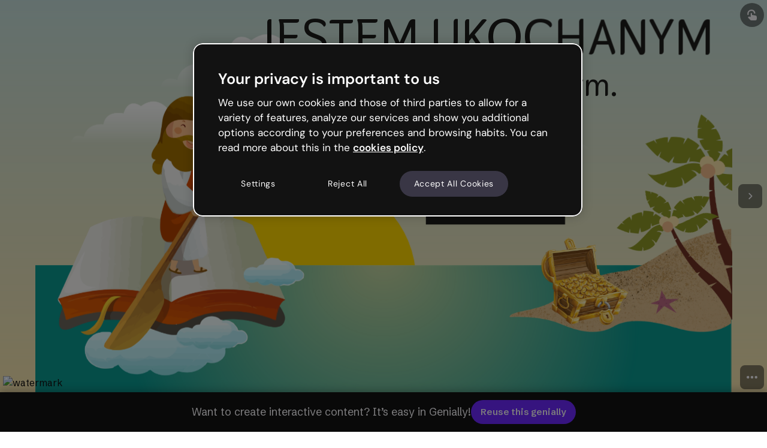

--- FILE ---
content_type: application/javascript; charset=UTF-8
request_url: https://dev.visualwebsiteoptimizer.com/dcdn/settings.js?a=651973&settings_type=4&ts=1768999866&dt=spider&cc=US
body_size: 15235
content:
try{(function() {
        var ctId=+new Date(),dtc=VWO._.dtc=VWO._.dtc || {ctId:ctId,js:{},tag:[]};
        dtc.js[ctId]=function(){var cb=function(){setTimeout(function(){for(var i=0; i<VWO._.dtc.tag.length;i++){VWO._.coreLib.lS(VWO._.dtc.tag[i])}}, 1000 )};if(document.readyState=='interactive' || document.readyState=='complete')cb();else document.addEventListener('DOMContentLoaded', cb)};
        dtc.sC=function(){ return _vwo_s().f_e(_vwo_s().dt(),'mobile') };;}
        )();;VWO._.dtc.tC= function(){ return _vwo_t.cm('eO','js',VWO._.dtc.ctId); };window.VWO = window.VWO || [];  window.VWO.data = window.VWO.data || {}; window.VWO.sTs = 1768999866;(function(){var VWOOmniTemp={};window.VWOOmni=window.VWOOmni||{};for(var key in VWOOmniTemp)Object.prototype.hasOwnProperty.call(VWOOmniTemp,key)&&(window.VWOOmni[key]=VWOOmniTemp[key]);window._vwoIntegrationsLoaded=1;pushBasedCommonWrapper({integrationName:"GA4",getExperimentList:function(){return [527]},accountSettings:function(){var accountIntegrationSettings={};if(accountIntegrationSettings["debugType"]=="ga4"&&accountIntegrationSettings["debug"]){accountIntegrationSettings["debug"]=1}else{accountIntegrationSettings["debug"]=0}return accountIntegrationSettings},pushData:function(expId,variationId){var accountIntegrationSettings={};var ga4Setup=accountIntegrationSettings["setupVia"]||"gtag";if(typeof window.gtag!=="undefined"&&ga4Setup=="gtag"){window.gtag("event","VWO",{vwo_campaign_name:window._vwo_exp[expId].name+":"+expId,vwo_variation_name:window._vwo_exp[expId].comb_n[variationId]+":"+variationId});window.gtag("event","experience_impression",{exp_variant_string:"VWO-"+expId+"-"+variationId});return true}return false}})();pushBasedCommonWrapper({integrationName:"GA4-GTM",getExperimentList:function(){return [527]},accountSettings:function(){var accountIntegrationSettings={};if(accountIntegrationSettings["debugType"]=="gtm"&&accountIntegrationSettings["debug"]){accountIntegrationSettings["debug"]=1}else{accountIntegrationSettings["debug"]=0}return accountIntegrationSettings},pushData:function(expId,variationId){var accountIntegrationSettings={};var ga4Setup=accountIntegrationSettings["setupVia"]||"gtm";var dataVariable=accountIntegrationSettings["dataVariable"]||"dataLayer";if(typeof window[dataVariable]!=="undefined"&&ga4Setup=="gtm"){window[dataVariable].push({event:"vwo-data-push-ga4",vwo_exp_variant_string:"VWO-"+expId+"-"+variationId});return true}return false}})();
        pushBasedCommonWrapper({integrationName:"snowplow",getExperimentList:function(){return [545]},accountSettings:function(){return {"snoplowIntegrationVersion":3}},pushData:function(expId,variationId,visitorUuid){var snowplowSettings={"snoplowIntegrationVersion":3};var version=snowplowSettings&&snowplowSettings.snoplowIntegrationVersion?snowplowSettings.snoplowIntegrationVersion:2;var data={category:"VWO",action:expId+":"+window._vwo_exp[expId].name,label:variationId+":"+window._vwo_exp[expId].comb_n[variationId],property:visitorUuid};var snowplowInstance=snowplowSettings&&snowplowSettings.instanceName?snowplowSettings.instanceName:"snowplow";if(window[snowplowInstance]){if(version===3){window[snowplowInstance]("trackStructEvent",data)}else{if(!window.Snowplow){window[snowplowInstance]("trackStructEvent",data)}else{window[snowplowInstance]("trackStructEvent",data.category,data.action,data.label,data.property)}}return true}return false}})();
        ;})();(function(){window.VWO=window.VWO||[];var pollInterval=100;var _vis_data={};var intervalObj={};var analyticsTimerObj={};var experimentListObj={};window.VWO.push(["onVariationApplied",function(data){if(!data){return}var expId=data[1],variationId=data[2];if(expId&&variationId&&["VISUAL_AB","VISUAL","SPLIT_URL"].indexOf(window._vwo_exp[expId].type)>-1){}}])})();window.VWO.push(['updateSettings',{"527":[{"clickmap":0,"ss":{"csa":0},"ibe":1,"name":"COLLAPSED_SOCIAL_VIEW","ep":1765970062000,"pgre":true,"comb_n":{"3":"collapsed","1":"Control","2":"Variation-1"},"varSegAllowed":false,"multiple_domains":0,"version":4,"isSpaRevertFeatureEnabled":false,"exclude_url":"","sections":{"1":{"variations":{"3":"[{\"js\":\"<script type='text\\\/javascript'>;\\n\\\/*vwo_debug log(\\\"content\\\",\\\"head\\\"); vwo_debug*\\\/ var experiment = 'COLLAPSED_SOCIAL_VIEW';\\nvar variant = 'collapsed';\\nwindow.geniallyExperiments = window.geniallyExperiments || {};\\nwindow.geniallyExperimentVariants = window.geniallyExperimentVariants || {};\\nwindow.geniallyExperiments[experiment] = 'enabled';\\nwindow.geniallyExperimentVariants[experiment] = (\\nwindow.geniallyExperimentVariants[experiment] || []\\n).concat(variant);\\nwindow.dispatchEvent(\\n   new CustomEvent('geniallyexperiment', {\\n     detail: {\\n       experiment,\\n       state: window.geniallyExperiments[experiment],\\n       variants: window.geniallyExperimentVariants[experiment]\\n     }\\n   })\\n );\\n <\\\/script>\",\"xpath\":\"HEAD\"},{\"js\":\"var ctx=vwo_$(x),el;\\n\\\/*vwo_debug log(\\\"content\\\",\\\".Watermarkstyled__StyledWatermark-sc-11r3nbg-2 > a:nth-of-type(1)\\\"); vwo_debug*\\\/;\\nel=vwo_$(\\\".Watermarkstyled__StyledWatermark-sc-11r3nbg-2 > a:nth-of-type(1)\\\");\\nel.replaceWith(`<a  href=\\\\\\\"https:\\\/\\\/genially.com?from=watermark-powered-collapsed\\\\\\\" target=\\\\\\\"_blank\\\\\\\" rel=\\\\\\\"noopener\\\\\\\" title=\\\\\\\"Genially home page\\\\\\\" style=\\\\\\\"display: flex;\\\\\\\"> <div  data-cy=\\\\\\\"defaultWatermark\\\\\\\" class=\\\\\\\"Watermarkstyled__StyledWatermarkContainer-sc-11r3nbg-0 kHFhKf\\\\\\\"><svg  xmlns=\\\\\\\"http:\\\/\\\/www.w3.org\\\/2000\\\/svg\\\\\\\" viewBox=\\\\\\\"0 0 712 264\\\\\\\" preserveAspectRatio=\\\\\\\"xMinYMid meet\\\\\\\" aria-hidden=\\\\\\\"true\\\\\\\" class=\\\\\\\"DefaultWatermarkstyled__SvgWrapper-sc-1qzw713-12 DefaultWatermarkstyled-sc-1qzw713-11 hAmUPV cUnVjM\\\\\\\"> <linearGradient  id=\\\\\\\"Degradado1\\\\\\\" x1=\\\\\\\"127.14\\\\\\\" y1=\\\\\\\"71.06\\\\\\\" x2=\\\\\\\"180.74\\\\\\\" y2=\\\\\\\"102.01\\\\\\\" gradientUnits=\\\\\\\"userSpaceOnUse\\\\\\\"> <stop  offset=\\\\\\\"0\\\\\\\" stop-color=\\\\\\\"#f3b444\\\\\\\"><\\\/stop> <stop  offset=\\\\\\\"1\\\\\\\" stop-color=\\\\\\\"#f15480\\\\\\\"><\\\/stop> <\\\/linearGradient> <linearGradient  id=\\\\\\\"Degradado2\\\\\\\" x1=\\\\\\\"179.91\\\\\\\" y1=\\\\\\\"160.94\\\\\\\" x2=\\\\\\\"179.91\\\\\\\" y2=\\\\\\\"101.73\\\\\\\" gradientUnits=\\\\\\\"userSpaceOnUse\\\\\\\"> <stop  offset=\\\\\\\"0\\\\\\\" stop-color=\\\\\\\"#b157ce\\\\\\\"><\\\/stop> <stop  offset=\\\\\\\"1\\\\\\\" stop-color=\\\\\\\"#f15480\\\\\\\"><\\\/stop> <\\\/linearGradient> <linearGradient  id=\\\\\\\"Degradado3\\\\\\\" x1=\\\\\\\"128.39\\\\\\\" y1=\\\\\\\"188.21\\\\\\\" x2=\\\\\\\"181.25\\\\\\\" y2=\\\\\\\"157.69\\\\\\\" gradientUnits=\\\\\\\"userSpaceOnUse\\\\\\\"> <stop  offset=\\\\\\\"0\\\\\\\" stop-color=\\\\\\\"#5da5fb\\\\\\\"><\\\/stop> <stop  offset=\\\\\\\"1\\\\\\\" stop-color=\\\\\\\"#b157ce\\\\\\\"><\\\/stop> <\\\/linearGradient> <linearGradient  id=\\\\\\\"Degradado4\\\\\\\" x1=\\\\\\\"79.1\\\\\\\" y1=\\\\\\\"157.2\\\\\\\" x2=\\\\\\\"130.7\\\\\\\" y2=\\\\\\\"186.99\\\\\\\" gradientUnits=\\\\\\\"userSpaceOnUse\\\\\\\"> <stop  offset=\\\\\\\"0\\\\\\\" stop-color=\\\\\\\"#74e6a7\\\\\\\"><\\\/stop> <stop  offset=\\\\\\\"1\\\\\\\" stop-color=\\\\\\\"#5da5fb\\\\\\\"><\\\/stop> <\\\/linearGradient> <linearGradient  id=\\\\\\\"Degradado5\\\\\\\" x1=\\\\\\\"81.29\\\\\\\" y1=\\\\\\\"99.42\\\\\\\" x2=\\\\\\\"81.29\\\\\\\" y2=\\\\\\\"158.71\\\\\\\" gradientUnits=\\\\\\\"userSpaceOnUse\\\\\\\"> <stop  offset=\\\\\\\"0\\\\\\\" stop-color=\\\\\\\"#c8ed5c\\\\\\\"><\\\/stop> <stop  offset=\\\\\\\"1\\\\\\\" stop-color=\\\\\\\"#74e6a7\\\\\\\"><\\\/stop> <\\\/linearGradient> <linearGradient  id=\\\\\\\"Degradado6\\\\\\\" x1=\\\\\\\"81.87\\\\\\\" y1=\\\\\\\"101.2\\\\\\\" x2=\\\\\\\"131.39\\\\\\\" y2=\\\\\\\"72.61\\\\\\\" gradientUnits=\\\\\\\"userSpaceOnUse\\\\\\\"> <stop  offset=\\\\\\\"0\\\\\\\" stop-color=\\\\\\\"#c8ed5c\\\\\\\"><\\\/stop> <stop  offset=\\\\\\\"1\\\\\\\" stop-color=\\\\\\\"#f3b444\\\\\\\"><\\\/stop> <\\\/linearGradient> <circle  cx=\\\\\\\"132\\\\\\\" cy=\\\\\\\"132\\\\\\\" r=\\\\\\\"111.98\\\\\\\" class=\\\\\\\"DefaultWatermarkstyled__OuterCircle-sc-1qzw713-10 hXWFWI\\\\\\\"><\\\/circle> <g  class=\\\\\\\"DefaultWatermarkstyled__GradientBackground-sc-1qzw713-0 koEEp\\\\\\\"> <path  d=\\\\\\\"M219.32,83.6A99.79,99.79,0,0,0,132,32.14V132Z\\\\\\\" style=\\\\\\\"fill: url(&quot;#Degradado1&quot;);\\\\\\\"><\\\/path> <path  d=\\\\\\\"M217.58,183.42a99.81,99.81,0,0,0,.9-101.35L132,132Z\\\\\\\" style=\\\\\\\"fill: url(&quot;#Degradado2&quot;);\\\\\\\"><\\\/path> <path  d=\\\\\\\"M130.26,231.82a99.78,99.78,0,0,0,88.22-49.89L132,132Z\\\\\\\" style=\\\\\\\"fill: url(&quot;#Degradado3&quot;);\\\\\\\"><\\\/path> <path  d=\\\\\\\"M44.68,180.4A99.79,99.79,0,0,0,132,231.86V132Z\\\\\\\" style=\\\\\\\"fill: url(&quot;#Degradado4&quot;);\\\\\\\"><\\\/path> <path  d=\\\\\\\"M46.42,80.58a99.81,99.81,0,0,0-.9,101.35L132,132Z\\\\\\\" style=\\\\\\\"fill: url(&quot;#Degradado5&quot;);\\\\\\\"><\\\/path> <path  d=\\\\\\\"M133.74,32.18A99.78,99.78,0,0,0,45.52,82.07L132,132Z\\\\\\\" style=\\\\\\\"fill: url(&quot;#Degradado6&quot;);\\\\\\\"><\\\/path> <\\\/g> <circle  cx=\\\\\\\"132\\\\\\\" cy=\\\\\\\"132\\\\\\\" r=\\\\\\\"81.73\\\\\\\" class=\\\\\\\"DefaultWatermarkstyled__InnerCircle-sc-1qzw713-9 iOvteq\\\\\\\"><\\\/circle> <g  class=\\\\\\\"DefaultWatermarkstyled__Icon-sc-1qzw713-2\\\\\\\"> <path  d=\\\\\\\"M180.3,130h0a9.62,9.62,0,0,0-9.44,7.72A39.19,39.19,0,1,1,145.32,93a9.34,9.34,0,0,0,11.23-4l.42-.71a9.28,9.28,0,0,0-5-13.44,58.5,58.5,0,1,0,37.8,66.53A9.62,9.62,0,0,0,180.3,130Z\\\\\\\" class=\\\\\\\"DefaultWatermarkstyled__Arc-sc-1qzw713-4 lkGRIe\\\\\\\"><\\\/path> <circle  cx=\\\\\\\"148.15\\\\\\\" cy=\\\\\\\"138.69\\\\\\\" r=\\\\\\\"12.74\\\\\\\" class=\\\\\\\"DefaultWatermarkstyled__Dot-sc-1qzw713-5 leOakk\\\\\\\"><\\\/circle> <\\\/g> <g  class=\\\\\\\"DefaultWatermarkstyled__Text-sc-1qzw713-6\\\\\\\"> <path  d=\\\\\\\"M449.26 74.8755C449.206 74.8393 449.152 74.8024 449.098 74.7648C448.104 74.0645 447.209 73.274 446.413 72.4049C444.717 73.8685 442.815 75.0386 440.743 75.9176C438.124 77.0431 435.355 77.5647 432.528 77.5647C429.325 77.5647 426.123 76.9094 423.208 75.2774L423.151 75.245C420.835 73.9222 418.939 72.123 417.516 69.9346L417.376 70.7244C416.736 74.3537 413.581 76.9994 409.895 76.9994H403.533C401.549 76.9994 399.655 76.2243 398.245 74.8576C397.546 75.2487 396.824 75.6021 396.08 75.9178C393.46 77.0432 390.692 77.5647 387.865 77.5647C384.662 77.5647 381.46 76.9094 378.545 75.2774L378.488 75.245C376.984 74.3861 375.657 73.3264 374.522 72.0897L374.265 72.6367C373.012 75.2997 370.334 76.9997 367.39 76.9997H360.84C358.949 76.9997 357.207 76.3058 355.869 75.1479C354.513 76.32 352.759 76.9997 350.897 76.9997H344.3C341.533 76.9997 339.081 75.5128 337.752 73.2575C336.305 74.3463 334.729 75.2457 333.036 75.948C330.376 77.052 327.571 77.5647 324.705 77.5647C321.423 77.5647 318.171 76.83 315.235 75.0692C315.204 75.0502 315.172 75.031 315.141 75.0115C312.353 73.2836 310.185 70.8849 308.742 67.9445C308.087 66.6086 307.621 65.2279 307.322 63.8221C305.373 64.3056 303.355 64.5349 301.311 64.56L300.211 70.735C299.566 74.3591 296.414 76.9988 292.732 76.9988H286.37C284.125 76.9988 281.995 76.0062 280.552 74.2875C279.108 72.5688 278.499 70.2998 278.887 68.0895L284.683 35.1141C285.322 31.4822 288.477 28.8335 292.166 28.8335H304.512C307.724 28.8335 311.09 29.3719 314.09 31.0341C316.823 32.5019 319.115 34.6834 320.574 37.6159C320.78 38.0144 320.966 38.4176 321.134 38.8248C323.535 37.9257 326.05 37.5021 328.616 37.5021C331.534 37.5021 334.43 38.0834 337.101 39.4512C338.369 38.5589 339.894 38.0676 341.473 38.0676H347.787C349.404 38.0676 350.909 38.5744 352.146 39.4417C353.399 38.5649 354.912 38.0676 356.505 38.0676H363.526C365.141 38.0676 366.647 38.5736 367.885 39.4418C369.136 38.5659 370.649 38.0676 372.244 38.0676H378.558C380.164 38.0676 381.702 38.575 382.971 39.4802C383.15 39.3989 383.331 39.3198 383.514 39.243C386.29 38.0415 389.238 37.5021 392.247 37.5021C395.429 37.5021 398.637 38.1623 401.541 39.8557C401.794 40.003 402.042 40.1561 402.285 40.3149C403.672 38.9175 405.59 38.0673 407.68 38.0673H413.382C414.396 38.0673 415.388 38.2699 416.306 38.6523C416.427 38.6082 416.549 38.5652 416.672 38.5233C418.693 37.8321 420.783 37.5021 422.9 37.5021C424.746 37.5021 426.514 38.1729 427.887 39.3673C427.983 39.3252 428.08 39.2838 428.177 39.243C430.953 38.0415 433.901 37.5021 436.91 37.5021C440.092 37.5021 443.3 38.1623 446.204 39.8557C447.43 40.5705 448.545 41.4212 449.533 42.4013C451.044 41.1215 452.72 40.0652 454.551 39.2535C457.154 38.0668 459.92 37.5016 462.757 37.5016C463.203 37.5016 463.655 37.5149 464.111 37.5441L464.697 34.1818C465.332 30.5455 468.489 27.8916 472.182 27.8916H478.543C480.787 27.8916 482.916 28.8833 484.36 30.6009C485.396 31.8335 486.002 33.3495 486.119 34.9241L486.253 34.1672C486.893 30.5377 490.048 27.8916 493.735 27.8916H500.096C502.34 27.8916 504.469 28.8833 505.913 30.6009C507.356 32.3184 507.967 34.586 507.58 36.7957L507.444 37.5689C509.517 37.7456 511.558 38.2778 513.471 39.2482C514.674 38.4862 516.081 38.0676 517.539 38.0676H524.372C527.073 38.0676 529.501 39.4905 530.852 41.696C532.23 39.4465 534.682 38.0676 537.331 38.0676H544.116C546.86 38.0676 549.39 39.5462 550.736 41.9359C552.082 44.3256 552.035 47.2552 550.613 49.6003L529.926 83.7063C528.549 85.9767 526.086 87.3634 523.43 87.3634H516.738C513.983 87.3634 511.443 85.8717 510.102 83.4654C508.761 81.059 508.828 78.1152 510.278 75.7726L510.374 75.6162C510.245 75.678 510.114 75.7386 509.983 75.798C507.371 76.9944 504.594 77.5643 501.746 77.5643C499.848 77.5643 497.896 77.2931 495.996 76.6074L495.907 76.5758C495.116 76.8514 494.273 76.999 493.405 76.999H487.75C485.505 76.999 483.374 76.0057 481.93 74.2858C480.935 73.0999 480.337 71.6523 480.189 70.1429L480.089 70.7133C479.453 74.3475 476.296 76.999 472.606 76.999H466.951C466.12 76.999 465.318 76.8651 464.568 76.6175L464.453 76.6563C462.5 77.3071 460.488 77.5643 458.516 77.5643C455.294 77.5643 452.097 76.7664 449.26 74.8755Z\\\\\\\" fill=\\\\\\\"#F9F8FC\\\\\\\" class=\\\\\\\"DefaultWatermarkstyled__TextBorder-sc-1qzw713-8 kZcECH\\\\\\\"><\\\/path> <path  d=\\\\\\\"M516.738 79.7621L524.23 67.6555H522.816L517.539 45.6562H524.371L528.047 61.8612L537.33 45.6562H544.116L523.429 79.7621H516.738Z\\\\\\\" fill=\\\\\\\"#121212\\\\\\\" class=\\\\\\\"DefaultWatermarkstyled__TextContent-sc-1qzw713-7 hcpSnI\\\\\\\"><\\\/path> <path  d=\\\\\\\"M501.746 69.9642C500.552 69.9642 499.484 69.7915 498.541 69.446C497.63 69.132 496.845 68.6923 496.185 68.127C495.557 67.5617 495.054 66.965 494.677 66.3369L493.405 69.3989H487.75L493.735 35.4814H500.096L497.787 48.6716C498.698 47.6038 499.829 46.7402 501.18 46.0806C502.531 45.4211 504.086 45.0914 505.845 45.0914C507.824 45.0914 509.521 45.5782 510.934 46.5517C512.379 47.4939 513.479 48.7815 514.233 50.4145C514.987 52.0162 515.301 53.8534 515.175 55.9261C515.113 57.8732 514.72 59.6947 513.997 61.3906C513.275 63.0865 512.301 64.5782 511.076 65.8658C509.851 67.1534 508.437 68.1584 506.835 68.8807C505.264 69.603 503.568 69.9642 501.746 69.9642ZM501.274 64.4055C502.625 64.4055 503.835 64.0757 504.903 63.4162C506.002 62.7567 506.882 61.846 507.542 60.684C508.201 59.522 508.563 58.203 508.625 56.727C508.688 55.565 508.515 54.5286 508.107 53.6179C507.699 52.7071 507.086 51.9848 506.269 51.4509C505.452 50.917 504.479 50.6501 503.348 50.6501C501.997 50.6501 500.772 50.9955 499.672 51.6864C498.604 52.346 497.74 53.2724 497.08 54.4658C496.421 55.6278 496.044 56.9625 495.95 58.4699C495.887 59.6319 496.059 60.6683 496.468 61.579C496.908 62.4584 497.536 63.1493 498.353 63.6518C499.17 64.1543 500.143 64.4055 501.274 64.4055Z\\\\\\\" fill=\\\\\\\"#121212\\\\\\\" class=\\\\\\\"DefaultWatermarkstyled__TextContent-sc-1qzw713-7 hcpSnI\\\\\\\"><\\\/path> <path  d=\\\\\\\"M458.516 69.9642C456.568 69.9642 454.887 69.4931 453.474 68.551C452.092 67.5774 451.039 66.2741 450.317 64.641C449.625 62.9766 449.327 61.108 449.421 59.0352C449.516 57.0253 449.908 55.1881 450.599 53.5236C451.322 51.8278 452.28 50.3517 453.474 49.0955C454.699 47.8393 456.097 46.8658 457.668 46.1749C459.238 45.4525 460.935 45.0914 462.757 45.0914C464.61 45.0914 466.118 45.4368 467.281 46.1278C468.443 46.7873 469.307 47.6509 469.872 48.7187L472.181 35.4814H478.543L472.605 69.3989H466.951L466.809 66.1485C466.244 66.808 465.568 67.4361 464.783 68.0328C463.998 68.6295 463.087 69.1005 462.05 69.446C461.013 69.7915 459.835 69.9642 458.516 69.9642ZM461.155 64.4055C462.506 64.4055 463.731 64.06 464.83 63.3691C465.93 62.6468 466.809 61.689 467.469 60.4956C468.16 59.3022 468.537 57.9675 468.6 56.4914C468.663 55.298 468.49 54.2774 468.082 53.4294C467.673 52.5501 467.061 51.8749 466.244 51.4038C465.459 50.9013 464.5 50.6501 463.369 50.6501C462.019 50.6501 460.793 50.9955 459.694 51.6864C458.626 52.346 457.762 53.2567 457.102 54.4187C456.442 55.5807 456.081 56.8997 456.018 58.3757C455.956 59.5377 456.113 60.5741 456.49 61.4848C456.898 62.3956 457.495 63.1179 458.28 63.6518C459.066 64.1543 460.024 64.4055 461.155 64.4055Z\\\\\\\" fill=\\\\\\\"#121212\\\\\\\" class=\\\\\\\"DefaultWatermarkstyled__TextContent-sc-1qzw713-7 hcpSnI\\\\\\\"><\\\/path> <path  d=\\\\\\\"M432.526 69.9617C430.359 69.9617 428.49 69.522 426.919 68.6426C425.38 67.7633 424.201 66.5228 423.385 64.9212C422.599 63.3195 422.269 61.4509 422.395 59.3153C422.458 57.3368 422.851 55.4996 423.573 53.8038C424.327 52.0765 425.348 50.569 426.636 49.2814C427.924 47.9624 429.432 46.9418 431.16 46.2194C432.888 45.4657 434.804 45.0889 436.909 45.0889C439.045 45.0889 440.867 45.5285 442.375 46.4079C443.883 47.2872 445.014 48.4806 445.768 49.9881C446.522 51.4955 446.852 53.2385 446.757 55.217C446.757 55.8765 446.679 56.5517 446.522 57.2426C446.396 57.9021 446.255 58.5145 446.098 59.0798H426.872L427.531 55.217H440.443C440.569 54.1492 440.459 53.2542 440.113 52.5319C439.768 51.7781 439.233 51.2128 438.511 50.836C437.82 50.4591 437.003 50.2707 436.061 50.2707C434.961 50.2707 433.909 50.5219 432.903 51.0244C431.93 51.4955 431.097 52.2335 430.406 53.2385C429.715 54.2434 429.228 55.5153 428.945 57.0542L428.71 58.4203C428.49 59.6451 428.521 60.7443 428.804 61.7178C429.118 62.66 429.668 63.4137 430.453 63.979C431.238 64.5129 432.212 64.7798 433.375 64.7798C434.568 64.7798 435.589 64.5286 436.438 64.0261C437.286 63.5236 437.977 62.8798 438.511 62.0947H445.014C444.291 63.5707 443.302 64.9054 442.045 66.0988C440.82 67.2922 439.391 68.2344 437.757 68.9253C436.155 69.6162 434.411 69.9617 432.526 69.9617Z\\\\\\\" fill=\\\\\\\"#121212\\\\\\\" class=\\\\\\\"DefaultWatermarkstyled__TextContent-sc-1qzw713-7 hcpSnI\\\\\\\"><\\\/path> <path  d=\\\\\\\"M403.533 69.3964L407.68 45.6542H413.381L413.24 49.9409C413.994 48.936 414.858 48.088 415.832 47.3971C416.837 46.6748 417.937 46.1095 419.13 45.7013C420.324 45.293 421.581 45.0889 422.9 45.0889L421.769 51.8252H419.554C418.612 51.8252 417.717 51.9352 416.869 52.155C416.052 52.3434 415.298 52.6889 414.607 53.1914C413.947 53.6624 413.381 54.3062 412.91 55.1228C412.439 55.9393 412.093 56.96 411.874 58.1848L409.894 69.3964H403.533Z\\\\\\\" fill=\\\\\\\"#121212\\\\\\\" class=\\\\\\\"DefaultWatermarkstyled__TextContent-sc-1qzw713-7 hcpSnI\\\\\\\"><\\\/path> <path  d=\\\\\\\"M387.864 69.9617C385.696 69.9617 383.827 69.522 382.256 68.6426C380.717 67.7633 379.539 66.5228 378.722 64.9212C377.937 63.3195 377.607 61.4509 377.733 59.3153C377.795 57.3368 378.188 55.4996 378.911 53.8038C379.665 52.0765 380.686 50.569 381.974 49.2814C383.262 47.9624 384.769 46.9418 386.497 46.2194C388.225 45.4657 390.141 45.0889 392.246 45.0889C394.382 45.0889 396.204 45.5285 397.712 46.4079C399.22 47.2872 400.351 48.4806 401.105 49.9881C401.859 51.4955 402.189 53.2385 402.095 55.217C402.095 55.8765 402.016 56.5517 401.859 57.2426C401.733 57.9021 401.592 58.5145 401.435 59.0798H382.209L382.869 55.217H395.78C395.906 54.1492 395.796 53.2542 395.451 52.5319C395.105 51.7781 394.571 51.2128 393.848 50.836C393.157 50.4591 392.34 50.2707 391.398 50.2707C390.298 50.2707 389.246 50.5219 388.241 51.0244C387.267 51.4955 386.434 52.2335 385.743 53.2385C385.052 54.2434 384.565 55.5153 384.283 57.0542L384.047 58.4203C383.827 59.6451 383.858 60.7443 384.141 61.7178C384.455 62.66 385.005 63.4137 385.79 63.979C386.576 64.5129 387.55 64.7798 388.712 64.7798C389.906 64.7798 390.927 64.5286 391.775 64.0261C392.623 63.5236 393.314 62.8798 393.848 62.0947H400.351C399.629 63.5707 398.639 64.9054 397.383 66.0988C396.157 67.2922 394.728 68.2344 393.094 68.9253C391.492 69.6162 389.749 69.9617 387.864 69.9617Z\\\\\\\" fill=\\\\\\\"#121212\\\\\\\" class=\\\\\\\"DefaultWatermarkstyled__TextContent-sc-1qzw713-7 hcpSnI\\\\\\\"><\\\/path> <path  d=\\\\\\\"M344.3 69.3985L341.472 45.6562H347.787L349.012 64.9232L347.834 64.8761L356.504 45.6562H363.526L365.458 64.8761L364.28 64.9232L372.243 45.6562H378.558L367.39 69.3985H360.84L358.672 49.6133H359.991L350.897 69.3985H344.3Z\\\\\\\" fill=\\\\\\\"#121212\\\\\\\" class=\\\\\\\"DefaultWatermarkstyled__TextContent-sc-1qzw713-7 hcpSnI\\\\\\\"><\\\/path> <path  d=\\\\\\\"M324.704 69.9617C322.568 69.9617 320.714 69.4906 319.144 68.5484C317.573 67.5749 316.379 66.2559 315.562 64.5914C314.746 62.9269 314.4 61.0269 314.526 58.8914C314.588 56.9443 314.997 55.1385 315.751 53.474C316.505 51.7781 317.51 50.3178 318.767 49.093C320.055 47.8368 321.531 46.8633 323.196 46.1723C324.861 45.45 326.667 45.0889 328.615 45.0889C330.751 45.0889 332.605 45.5599 334.176 46.5021C335.746 47.4442 336.94 48.7476 337.757 50.412C338.605 52.0451 338.982 53.9451 338.888 56.112C338.794 58.0906 338.369 59.9277 337.616 61.6236C336.862 63.2881 335.841 64.7484 334.553 66.0046C333.265 67.2608 331.788 68.2344 330.123 68.9253C328.458 69.6162 326.652 69.9617 324.704 69.9617ZM325.552 64.4501C326.809 64.4501 327.924 64.1203 328.898 63.4608C329.903 62.7699 330.704 61.8121 331.301 60.5873C331.929 59.3625 332.275 57.9492 332.338 56.3476C332.432 55.1228 332.291 54.0864 331.914 53.2385C331.537 52.3591 330.987 51.6996 330.264 51.26C329.573 50.8203 328.757 50.6005 327.814 50.6005C326.589 50.6005 325.474 50.9459 324.468 51.6368C323.495 52.3277 322.693 53.2856 322.065 54.5104C321.468 55.7038 321.123 57.1013 321.028 58.703C320.966 59.9277 321.123 60.9798 321.5 61.8592C321.877 62.7071 322.411 63.3509 323.102 63.7906C323.824 64.2302 324.641 64.4501 325.552 64.4501Z\\\\\\\" fill=\\\\\\\"#121212\\\\\\\" class=\\\\\\\"DefaultWatermarkstyled__TextContent-sc-1qzw713-7 hcpSnI\\\\\\\"><\\\/path> <path  d=\\\\\\\"M286.37 69.3972L292.166 36.4219H304.512C306.962 36.4219 308.941 36.8458 310.449 37.6938C311.988 38.5103 313.104 39.6252 313.795 41.0384C314.517 42.4202 314.831 43.9591 314.737 45.655C314.643 47.9161 314.015 49.8946 312.852 51.5905C311.69 53.2864 310.088 54.6054 308.046 55.5475C306.035 56.4897 303.663 56.9608 300.93 56.9608H294.946L292.731 69.3972H286.37ZM295.841 51.826H301.449C303.554 51.826 305.187 51.3236 306.349 50.3186C307.512 49.2822 308.124 47.8533 308.187 46.0318C308.25 44.65 307.889 43.5665 307.103 42.7814C306.349 41.9963 305.061 41.6037 303.239 41.6037H297.632L295.841 51.826Z\\\\\\\" fill=\\\\\\\"#121212\\\\\\\" class=\\\\\\\"DefaultWatermarkstyled__TextContent-sc-1qzw713-7 hcpSnI\\\\\\\"><\\\/path> <path  d=\\\\\\\"M713.113 112.679C713.113 114.736 712.717 116.754 711.945 118.732L711.708 119.246L674.371 198.961C673.144 201.75 671.146 204.123 668.633 205.785L668.059 206.161C665.388 207.664 662.756 208.396 659.986 208.396C656.405 208.396 653.12 207.249 649.915 204.835C646.135 202.007 644.058 197.853 644.058 193.125C644.058 190.851 644.632 188.438 645.68 186.301L654.743 167.015L639.764 135.327V168.895C639.764 175.402 634.481 180.684 627.972 180.684H618.791C615.071 180.684 611.766 178.963 609.61 176.273C607.433 178.963 604.129 180.684 600.409 180.684H591.228C587.389 180.684 583.986 178.864 581.829 176.015C579.693 178.864 576.289 180.684 572.372 180.684H563.804C561.014 180.684 558.462 179.754 556.463 178.172C552.585 179.853 548.311 180.684 543.701 180.684C538.279 180.684 533.056 179.517 528.188 177.202L527.852 177.024C523.123 174.532 519.502 171.446 516.831 167.569V169.369C516.831 175.62 511.746 180.684 505.513 180.684H495.541C491.227 180.684 487.448 178.27 485.549 174.71C483.59 178.172 479.85 180.525 475.576 180.525H466.059C459.727 180.525 454.583 175.382 454.583 169.053V137.563C454.405 136.455 453.87 135.446 453.118 134.675C452.169 133.725 450.883 133.152 449.438 133.152C446.787 133.152 444.591 135.149 444.274 137.701V169.369C444.274 175.699 439.129 180.842 432.798 180.842H423.281C417.523 180.842 412.715 176.55 411.943 170.991C410.736 172.158 409.272 173.325 407.432 174.393C404.028 176.47 400.051 178.092 395.322 179.398C391.068 180.545 386.656 181.158 382.58 181.158C370.075 181.158 359.885 177.321 352.287 169.706C351.357 168.776 350.486 167.807 349.655 166.798C349.299 181.178 343.699 189.427 338.97 193.857C332.184 200.424 322.35 203.807 309.864 203.807C299.021 203.807 289.742 201.631 282.262 197.358C276.841 194.411 274.526 187.725 276.999 181.95L279.354 176.629C280.304 174.334 281.926 172.396 284.004 171.09C279.73 167.866 276.208 163.613 273.497 158.391C270.43 152.259 268.906 145.336 268.906 137.701C268.906 130.066 270.45 122.886 273.497 116.991C276.623 110.76 281.154 105.736 286.932 102.195C292.868 98.6744 299.417 96.9337 306.521 96.9337C312.714 96.9337 318.115 98.1601 322.983 100.712C325.14 98.892 328.563 97.092 333.628 97.092C339.801 97.092 343.442 99.7425 345.5 102.195C347.894 104.787 349.299 107.991 349.635 111.551C352.425 107.852 355.888 104.806 359.984 102.393C365.84 98.8524 372.924 96.9337 380.364 96.9337C391.503 96.9337 400.823 100.771 407.313 108.07C409.034 109.91 410.538 111.927 411.804 114.123V113.312C411.804 108.565 413.645 104.45 417.087 101.424C420.273 98.6546 424.013 97.2502 428.207 97.2502C432.402 97.2502 435.627 98.3777 438.417 100.633C443.443 98.0612 449.042 96.7755 455.137 96.7755C464.773 96.7755 472.509 99.6238 478.089 105.261C480.701 107.892 482.739 111.037 484.203 114.696V113.154C484.203 107.219 486.894 103.461 489.268 101.325C489.407 101.186 489.545 101.048 489.704 100.91C485.727 97.7843 483.154 92.9183 483.115 87.4589C483.055 77.905 490.772 70.072 500.329 70.0127H500.468C505.038 70.0127 509.352 71.7731 512.616 74.9973C515.921 78.2413 517.761 82.5732 517.8 87.2018C517.84 92.681 515.307 97.6063 511.35 100.811C511.469 100.91 511.588 101.008 511.706 101.107C514.041 103.105 515.664 105.874 516.396 109.079C516.455 108.98 516.534 108.901 516.593 108.802C518.018 106.844 519.997 105.162 522.925 103.402L523.4 103.125C527.12 101.167 531.414 99.6041 536.162 98.4568C540.911 97.3293 545.462 96.7755 550.033 96.7755C561.093 96.7755 569.661 99.9601 575.498 106.27C577.002 107.833 578.307 109.573 579.416 111.512V89.7139C579.416 84.7886 581.275 80.4765 584.619 77.6083C587.607 74.9973 591.347 73.6523 595.66 73.6523C599.499 73.6523 603.041 74.8391 606.187 77.2127L606.741 77.6281L607.235 78.1226C608.066 78.9534 608.798 79.8633 609.432 80.8325C610.184 79.6259 611.094 78.538 612.182 77.6083C615.17 74.9973 618.909 73.6523 623.223 73.6523C627.061 73.6523 630.603 74.8391 633.749 77.2127L634.323 77.6677C637.568 80.4963 639.388 84.2941 639.744 88.9622V89.7139L639.764 98.9711C642.099 97.8238 644.612 97.2502 647.303 97.2502C653.694 97.2502 658.918 100.593 661.648 106.428L672.333 130.184L682.701 107.101C683.888 104.114 685.926 101.602 688.558 99.8414L689.132 99.5052C691.783 97.9821 694.434 97.2502 697.204 97.2502C701.241 97.2502 704.98 98.6348 707.988 101.266H708.008C711.352 104.213 713.113 108.149 713.113 112.679Z\\\\\\\" fill=\\\\\\\"#F9F8FC\\\\\\\" class=\\\\\\\"DefaultWatermarkstyled__TextBorder-sc-1qzw713-8 kZcECH\\\\\\\"><\\\/path> <path  d=\\\\\\\"M407.294 136.432C407.294 127.413 404.919 120.114 400.012 114.892C395.263 109.511 388.615 106.979 380.364 106.979C374.666 106.979 369.442 108.404 364.99 111.094C360.4 113.784 356.917 117.582 354.543 122.487C352.01 127.393 350.744 133.09 350.744 139.439C350.744 149.408 353.593 157.182 359.292 162.879C364.99 168.575 372.766 171.424 382.58 171.424C385.746 171.424 389.229 170.949 392.711 170C396.193 169.05 399.518 167.784 402.367 166.044C405.374 164.303 406.957 162.246 406.957 159.872C406.957 158.448 406.641 157.182 405.849 156.391C405.058 155.441 404.108 154.967 403 154.967C402.209 154.967 401.259 155.283 400.151 155.758C399.043 156.233 398.251 156.707 398.093 156.865C395.56 158.29 393.186 159.397 390.812 160.189C388.595 160.98 385.746 161.455 382.739 161.455C371.025 161.455 364.674 154.967 363.882 141.813H403.178C405.869 141.496 407.294 139.755 407.294 136.432ZM363.566 133.268C364.199 128.52 365.94 124.089 368.947 120.905C371.955 117.74 375.912 116.158 380.839 116.158C385.766 116.158 389.387 117.74 392.078 120.747C394.769 123.911 396.193 128.184 396.51 133.109H363.566V133.268Z\\\\\\\" fill=\\\\\\\"#121212\\\\\\\" class=\\\\\\\"DefaultWatermarkstyled__TextContent-sc-1qzw713-7 hcpSnI\\\\\\\"><\\\/path> <path  d=\\\\\\\"M701.479 108.877C700.213 107.77 698.788 107.295 697.205 107.295C696.097 107.295 695.148 107.611 694.04 108.244C693.09 108.877 692.298 109.827 691.824 111.093L672.334 154.491L652.686 110.776C651.578 108.403 649.837 107.295 647.304 107.295C645.563 107.295 644.138 107.77 642.714 108.877C641.289 109.985 640.656 111.251 640.656 112.992C640.656 113.783 640.814 114.574 641.131 115.207L665.686 167.15L654.605 190.748C654.13 191.698 653.972 192.647 653.972 193.28C653.972 194.862 654.605 196.128 655.872 197.078C657.138 198.027 658.404 198.66 659.987 198.66C661.095 198.66 662.045 198.344 663.153 197.711C664.103 197.078 664.894 196.128 665.369 195.021L702.765 115.207C703.082 114.416 703.24 113.625 703.24 112.833C703.24 111.251 702.765 109.985 701.499 108.877H701.479Z\\\\\\\" fill=\\\\\\\"#121212\\\\\\\" class=\\\\\\\"DefaultWatermarkstyled__TextContent-sc-1qzw713-7 hcpSnI\\\\\\\"><\\\/path> <path  d=\\\\\\\"M627.813 85.2787C626.546 84.3293 625.122 83.6963 623.222 83.6963C621.323 83.6963 619.898 84.171 618.632 85.2787C617.524 86.2282 616.89 87.8106 616.89 89.8678V169.048C616.89 169.998 617.682 170.947 618.79 170.947H627.971C628.921 170.947 629.87 170.156 629.87 169.048V89.8678C629.712 87.8106 629.079 86.3864 627.813 85.2787Z\\\\\\\" fill=\\\\\\\"#121212\\\\\\\" class=\\\\\\\"DefaultWatermarkstyled__TextContent-sc-1qzw713-7 hcpSnI\\\\\\\"><\\\/path> <path  d=\\\\\\\"M600.25 85.2787C598.984 84.3293 597.559 83.6963 595.66 83.6963C593.76 83.6963 592.336 84.171 591.069 85.2787C589.961 86.2282 589.328 87.8106 589.328 89.8678V169.048C589.328 169.998 590.12 170.947 591.228 170.947H600.409C601.358 170.947 602.308 170.156 602.308 169.048V89.8678C601.991 87.8106 601.358 86.3864 600.25 85.2787Z\\\\\\\" fill=\\\\\\\"#121212\\\\\\\" class=\\\\\\\"DefaultWatermarkstyled__TextContent-sc-1qzw713-7 hcpSnI\\\\\\\"><\\\/path> <path  d=\\\\\\\"M455.137 106.829C450.547 106.829 446.431 107.779 442.771 109.678C439.763 111.26 437.389 113.476 435.489 116.166C435.173 116.799 434.223 116.482 434.223 115.849V113.159C434.223 111.418 433.748 109.994 432.64 108.887C431.532 107.779 430.107 107.304 428.208 107.304C426.308 107.304 424.884 107.937 423.617 109.045C422.351 110.152 421.718 111.577 421.718 113.476V169.533C421.718 170.482 422.509 171.115 423.301 171.115H432.798C433.748 171.115 434.381 170.324 434.381 169.533V135.016C434.381 129.636 435.964 125.364 439.13 122.021C442.296 118.856 446.411 117.273 451.655 117.273C456.087 117.273 459.253 118.539 461.31 120.913C463.368 123.287 464.476 127.243 464.476 132.465V169.216C464.476 170.166 465.268 170.799 466.059 170.799H475.557C476.507 170.799 477.14 170.008 477.14 169.216V131.832C477.298 115.196 469.858 106.81 455.117 106.81L455.137 106.829Z\\\\\\\" fill=\\\\\\\"#121212\\\\\\\" class=\\\\\\\"DefaultWatermarkstyled__TextContent-sc-1qzw713-7 hcpSnI\\\\\\\"><\\\/path> <path  d=\\\\\\\"M500.607 107.137C498.707 107.137 497.124 107.611 496.016 108.719C494.75 109.827 494.117 111.251 494.117 113.308V169.524C494.117 170.315 494.75 170.948 495.541 170.948H505.514C506.305 170.948 506.938 170.315 506.938 169.524V113.308C506.938 111.251 506.305 109.669 505.197 108.719C503.931 107.611 502.348 107.137 500.607 107.137Z\\\\\\\" fill=\\\\\\\"#121212\\\\\\\" class=\\\\\\\"DefaultWatermarkstyled__TextContent-sc-1qzw713-7 hcpSnI\\\\\\\"><\\\/path> <path  d=\\\\\\\"M550.032 106.824C546.233 106.824 542.434 107.299 538.477 108.248C534.519 109.198 531.037 110.464 528.029 112.046C526.447 112.995 525.18 113.945 524.547 114.894C523.756 115.844 523.439 116.952 523.439 118.217C523.439 119.642 523.914 120.908 524.705 121.699C525.497 122.648 526.605 123.123 527.871 123.123C528.821 123.123 530.404 122.49 532.62 121.224C535.786 119.8 538.635 118.692 541.168 117.901C543.859 117.11 546.55 116.793 549.557 116.793C553.831 116.793 556.997 117.901 558.896 119.958C560.796 122.015 561.746 125.497 561.746 130.244V133.883H558.896C549.557 133.883 542.098 134.358 536.716 135.466C531.334 136.574 527.535 138.473 525.16 141.004C522.786 143.536 521.678 147.176 521.678 151.607C521.678 155.246 522.628 158.569 524.527 161.418C526.427 164.424 529.118 166.64 532.442 168.38C535.766 169.963 539.565 170.912 543.681 170.912C547.796 170.912 551.595 169.963 554.761 168.064C557.927 166.165 560.301 163.475 561.884 159.835V169.013C561.884 170.121 562.676 170.912 563.784 170.912H572.331C573.439 170.912 574.231 170.121 574.231 169.013V131.945C574.231 123.558 572.173 117.209 568.216 113.094C564.258 108.822 558.085 106.765 549.992 106.765L550.032 106.824ZM561.924 144.684C561.924 149.747 560.499 153.703 557.492 156.888C554.484 160.073 550.685 161.635 546.094 161.635C542.77 161.635 540.079 160.686 537.863 158.787C535.647 156.888 534.539 154.356 534.539 151.349C534.539 148.659 535.331 146.76 536.755 145.336C538.338 143.912 540.871 142.963 544.353 142.33C547.836 141.697 552.901 141.38 559.569 141.38H561.785V144.703H561.943L561.924 144.684Z\\\\\\\" fill=\\\\\\\"#121212\\\\\\\" class=\\\\\\\"DefaultWatermarkstyled__TextContent-sc-1qzw713-7 hcpSnI\\\\\\\"><\\\/path> <path  d=\\\\\\\"M338.061 108.878C337.112 107.612 335.687 107.138 333.629 107.138C331.73 107.138 330.147 107.612 329.019 108.72C327.911 109.828 327.278 111.252 327.278 113.151V118.531C325.378 114.733 322.687 111.885 319.046 109.986C315.406 107.929 311.29 106.979 306.541 106.979C301.14 106.979 296.391 108.245 292.117 110.777C288.001 113.309 284.677 116.949 282.283 121.696C279.909 126.285 278.801 131.685 278.801 137.857C278.801 144.028 279.909 149.25 282.283 154.017C284.677 158.606 287.843 162.246 292.117 164.778C296.391 167.309 301.14 168.575 306.541 168.575C311.29 168.575 315.564 167.468 319.205 165.411C322.845 163.353 325.536 160.505 327.278 156.707V166.518C327.278 178.248 321.421 184.103 309.707 184.103C306.047 184.103 302.881 183.628 300.348 182.837C297.657 182.046 294.966 180.938 291.8 179.514H291.642C290.534 178.881 288.951 179.356 288.476 180.622L286.102 186.002C285.627 187.11 286.102 188.376 287.052 188.85C290.059 190.591 293.502 191.896 297.321 192.767C301.14 193.637 305.334 194.072 309.866 194.072C319.68 194.072 327.119 191.699 332.204 186.793C337.27 182.046 339.802 174.747 339.802 165.411V113.309C339.802 111.41 339.169 109.986 338.061 108.878ZM327.278 137.857C327.278 144.028 325.695 149.092 322.687 152.751C321.718 153.879 320.629 154.828 319.422 155.6C316.751 157.301 313.526 158.131 309.707 158.131C304.147 158.131 299.873 156.391 296.549 152.751C293.383 149.092 291.8 144.028 291.8 137.698C291.8 131.369 293.383 126.285 296.549 122.646C299.715 119.006 304.147 117.265 309.707 117.265C315.267 117.265 319.68 119.164 322.687 122.804C322.984 123.16 323.261 123.536 323.538 123.931C325.992 127.452 327.278 132.16 327.278 137.857Z\\\\\\\" fill=\\\\\\\"#121212\\\\\\\" class=\\\\\\\"DefaultWatermarkstyled__TextContent-sc-1qzw713-7 hcpSnI\\\\\\\"><\\\/path> <path  d=\\\\\\\"M500.508 94.7951C504.617 94.7643 507.922 91.4096 507.892 87.3021C507.861 83.1947 504.505 79.8899 500.396 79.9207C496.288 79.9516 492.982 83.3063 493.013 87.4138C493.043 91.5212 496.399 94.826 500.508 94.7951Z\\\\\\\" fill=\\\\\\\"#121212\\\\\\\" class=\\\\\\\"DefaultWatermarkstyled__TextContent-sc-1qzw713-7 hcpSnI\\\\\\\"><\\\/path> <\\\/g> <\\\/svg><\\\/div> <\\\/a>`);\\nel=vwo_$(\\\".Watermarkstyled__StyledWatermark-sc-11r3nbg-2 > a:nth-of-type(1)\\\");\\nel;\",\"xpath\":\".Watermarkstyled__StyledWatermark-sc-11r3nbg-2 > a:nth-of-type(1)\"},{\"js\":\"var ctx=vwo_$(x),el;\\n\\\/*vwo_debug log(\\\"content\\\",\\\".StickyBannerstyled__TextWrapper-sc-1oa946t-4 > a:nth-of-type(1)\\\"); vwo_debug*\\\/;\\nel=vwo_$(\\\".StickyBannerstyled__TextWrapper-sc-1oa946t-4 > a:nth-of-type(1)\\\");\\nel;vwo_$(\\\".StickyBannerstyled__TextWrapper-sc-1oa946t-4 > a:nth-of-type(1)\\\").each(function(){\\nvwo_$(this).vwoAttr({\\\"href\\\":\\\"https:\\\/\\\/auth.genially.com\\\/signup\\\/?from=view-collapsed\\\"})\\n});\\nel=vwo_$(\\\".StickyBannerstyled__TextWrapper-sc-1oa946t-4 > a:nth-of-type(1)\\\");\\nel;\",\"xpath\":\".StickyBannerstyled__TextWrapper-sc-1oa946t-4 > a:nth-of-type(1)\"}]","1":"[]","2":"[{\"js\":\"var ctx=vwo_$(x),el;\\n\\\/*vwo_debug log(\\\"editElement\\\",\\\".StickyBannerstyled__Text-sc-1oa946t-2\\\"); vwo_debug*\\\/;\\nel=vwo_$(\\\".StickyBannerstyled__Text-sc-1oa946t-2\\\");\\nel.html(\\\"La variante del Test \\u00a1funciona!\\\");\",\"xpath\":\".StickyBannerstyled__Text-sc-1oa946t-2\"}]"},"segmentObj":{},"path":"","segment":{"3":1,"1":1,"2":1}}},"status":"RUNNING","type":"VISUAL_AB","segment_code":"((_vwo_s().f_e(_vwo_s().ip(),'213.94.58.153') || _vwo_s().f_e(_vwo_s().ip(),'83.47.211.247')))","urlRegex":"^.*https\\:\\\/\\\/view\\.genially\\.com\\\/.*$|^.*https\\:\\\/\\\/localhost\\:8181\\\/5c0e43c1b8609b0d11e44f7b\\\/interactive\\-content\\-jumanlly.*$","isEventMigrated":true,"combs":{"3":1,"1":0,"2":0},"muts":{"post":{"enabled":true,"refresh":true}},"GTM":1,"globalCode":{"pre":"<script type='text\/javascript'>\n;(function(){try{var findReactInternalInstanceKey=function(element){return Object.keys(element).find(function(n){return n.startsWith(\"__reactInternalInstance$\")||n.startsWith(\"__reactFiber$\")})},getFiberNode=function(DOMNode,reactInternalsKey){if(DOMNode&&reactInternalsKey)return DOMNode[reactInternalsKey]},updateFiberNode=function(node,fiber,reactInternalsKey){var nodeName=(nodeName=node.nodeName)&&nodeName.toLowerCase();fiber.stateNode=node,fiber.child=null,fiber.tag=node.nodeType===Node.ELEMENT_NODE?5:6,fiber.type&&(fiber.type=fiber.elementType=\"vwo-\"+nodeName),fiber.alternate&&(fiber.alternate.stateNode=node),node[reactInternalsKey]=fiber},updatePropsNode=function(option,el){function vwoAttrTimeout(){var key=Object.keys(el).find(function(n){return n.startsWith(\"__reactProps$\")})||\"\",endTime=Date.now();if(key&&el[key])switch(option.name){case\"href\":el[key].href=option.value;break;case\"onClick\":el[key].onClick&&delete el[key].onClick;break;case\"onChange\":el[key].onChange&&el[key].onChange({target:el})}key||3e3<endTime-startTime||setTimeout(vwoAttrTimeout,1)}var startTime=Date.now();vwoAttrTimeout()};window.originalReplaceWith||(window.originalReplaceWith=vwo_$.fn.replaceWith),vwo_$.fn.replaceWith2&&!window.originalReplaceWithBeforeReact?window.originalReplaceWithBeforeReact=vwo_$.fn.replaceWith2:vwo_$.fn.replaceWith&&!window.originalReplaceWithBeforeReact&&(window.originalReplaceWithBeforeReact=vwo_$.fn.replaceWith),vwo_$.fn.replaceWith=vwo_$.fn.replaceWith2=function(i){var isInputANode,reactInternalsKey;return this.length?(isInputANode=!1,\"object\"==typeof i?isInputANode=!0:i=i.trim(),(reactInternalsKey=findReactInternalInstanceKey(this[0]))?i?this.each(function(t,e){var fiber=getFiberNode(e,reactInternalsKey),node=document.createElement(\"div\");node.innerHTML=isInputANode?i.nodeType===Node.TEXT_NODE?i.textContent:i.outerHTML:i,fiber&&updateFiberNode(node.firstChild,fiber,reactInternalsKey),node.firstChild&&(node.firstChild.__vwoControlOuterHTML=e.__vwoControlOuterHTML||e.outerHTML,node.firstChild.__vwoExpInnerHTML=node.firstChild.innerHTML),e.parentNode&&e.parentNode.replaceChild(node.firstChild,e)}):this:originalReplaceWithBeforeReact.apply(this,[].slice.call(arguments))):this},vwo_$.fn.html&&!window.originalHtmlBeforeReact&&(window.originalHtmlBeforeReact=vwo_$.fn.html),vwo_$.fn.html=function(n){if(!this.length)return this;this.each(function(t,e){e.hasOwnProperty(\"__vwoControlInnerHTML\")||(e.__vwoControlInnerHTML=e.innerHTML.replaceAll(\/(?=<!--)([\\s\\S]*?)-->\/gm,\"\"),e.__vwoExpInnerHTML=n)});var node,reactInternalsKey=findReactInternalInstanceKey(this[0]);return reactInternalsKey&&n&&((node=document.createElement(\"div\")).innerHTML=n),void 0===n?this[0]&&this[0].innerHTML:this.each(function(t,e){var isFirstChildReferred=!1,fiber=(reactInternalsKey&&node&&(isFirstChildReferred=1===e.childNodes.length&&1===node.childNodes.length),getFiberNode(isFirstChildReferred?e.firstChild:e,reactInternalsKey));e.innerHTML=n,fiber&&e&&updateFiberNode(isFirstChildReferred?e.firstChild:e,fiber,reactInternalsKey)})},vwo_$.fn.vwoReplaceWith=function(){if(this.length){var content=this[0].outerHTML;if(content)return vwo_$(this).replaceWith(content)}return this},vwo_$.fn.vwoAttr&&!window.originalVwoAttrBeforeReact&&(window.originalVwoAttrBeforeReact=vwo_$.fn.vwoAttr),vwo_$.fn.vwoAttr=function(){var newHref_1;return this.length&&1===arguments.length&&arguments[0].href&&(newHref_1=arguments[0].href,this.each(function(i,el){updatePropsNode({name:\"onClick\"},el),updatePropsNode({name:\"href\",value:newHref_1},el)})),originalVwoAttrBeforeReact.apply(this,[].slice.call(arguments))}}catch(e){console.info(e)}})();(function(){try{var getFiberNode=function(DOMNode,reactInternalsKey){if(DOMNode&&reactInternalsKey)return DOMNode[reactInternalsKey]};window.originalBeforeReact||(window.originalBeforeReact=vwo_$.fn.before),vwo_$.fn.before=function(i){try{if(!this.length)return this;var isInputANode=!1,reactInternalsKey=(\"object\"==typeof i&&(isInputANode=!0),element=this[0],Object.keys(element).find(function(n){return n.startsWith(\"__reactInternalInstance$\")||n.startsWith(\"__reactFiber$\")}));if(reactInternalsKey){if(!i)return this;var nodeToBeInserted_1=i[0]||i;if(!nodeToBeInserted_1)return this;this.each(function(t,e){var _c,element,fiber=getFiberNode(e,reactInternalsKey);document.createElement(\"div\");fiber&&isInputANode&&(fiber=(null==(fiber=getFiberNode(e,reactInternalsKey))?void 0:fiber.return)!==getFiberNode(e.parentNode,reactInternalsKey)||!(null!=(fiber=getFiberNode(e.parentNode,reactInternalsKey))&&fiber.stateNode),_c=(null==(_c=getFiberNode(nodeToBeInserted_1,reactInternalsKey))?void 0:_c.return)!==getFiberNode(nodeToBeInserted_1.parentNode,reactInternalsKey)||!(null!=(_c=getFiberNode(nodeToBeInserted_1.parentNode,reactInternalsKey))&&_c.stateNode),!!(element=e)&&Object.keys(element).some(function(n){return n.startsWith(\"__reactInternalInstance$\")})&&(fiber||_c)||(nodeToBeInserted_1.previousElementSibling&&null!=(element=getFiberNode(nodeToBeInserted_1.previousElementSibling,reactInternalsKey))&&element.sibling&&(getFiberNode(nodeToBeInserted_1.previousElementSibling,reactInternalsKey).sibling=getFiberNode(nodeToBeInserted_1.nextElementSibling,reactInternalsKey)),(null==(fiber=nodeToBeInserted_1.parentNode)?void 0:fiber.firstChild)===nodeToBeInserted_1&&nodeToBeInserted_1.nextElementSibling&&null!=(_c=getFiberNode(nodeToBeInserted_1.parentNode,reactInternalsKey))&&_c.child&&(getFiberNode(nodeToBeInserted_1.parentNode,reactInternalsKey).child=getFiberNode(nodeToBeInserted_1.nextElementSibling,reactInternalsKey)),e.previousElementSibling&&null!=(element=getFiberNode(e.previousElementSibling,reactInternalsKey))&&element.sibling&&(getFiberNode(e.previousElementSibling,reactInternalsKey).sibling=getFiberNode(nodeToBeInserted_1,reactInternalsKey)),nodeToBeInserted_1&&null!=(fiber=getFiberNode(nodeToBeInserted_1,reactInternalsKey))&&fiber.sibling&&(getFiberNode(nodeToBeInserted_1,reactInternalsKey).sibling=getFiberNode(e,reactInternalsKey)),nodeToBeInserted_1&&null!=(_c=getFiberNode(nodeToBeInserted_1,reactInternalsKey))&&_c.return&&(getFiberNode(nodeToBeInserted_1,reactInternalsKey).return=getFiberNode(e.parentNode,reactInternalsKey)),e.parentNode.firstChild===e&&null!=(element=getFiberNode(e.parentNode,reactInternalsKey))&&element.child&&(getFiberNode(e.parentNode,reactInternalsKey).child=getFiberNode(nodeToBeInserted_1,reactInternalsKey)),nodeToBeInserted_1.previousElementSibling&&null!=(_c=null==(fiber=getFiberNode(nodeToBeInserted_1.previousElementSibling,reactInternalsKey))?void 0:fiber.alternate)&&_c.sibling&&(getFiberNode(nodeToBeInserted_1.previousElementSibling,reactInternalsKey).alternate.sibling=null==(element=getFiberNode(nodeToBeInserted_1.nextElementSibling,reactInternalsKey))?void 0:element.alternate),(null==(fiber=nodeToBeInserted_1.parentNode)?void 0:fiber.firstChild)===nodeToBeInserted_1&&nodeToBeInserted_1.nextElementSibling&&null!=(element=null==(_c=getFiberNode(nodeToBeInserted_1.parentNode,reactInternalsKey))?void 0:_c.alternate)&&element.child&&(getFiberNode(nodeToBeInserted_1.parentNode,reactInternalsKey).alternate.child=null==(fiber=getFiberNode(nodeToBeInserted_1.nextElementSibling,reactInternalsKey))?void 0:fiber.alternate),e.previousElementSibling&&null!=(element=null==(_c=getFiberNode(e.previousElementSibling,reactInternalsKey))?void 0:_c.alternate)&&element.sibling&&(getFiberNode(e.previousElementSibling,reactInternalsKey).alternate.sibling=null==(fiber=getFiberNode(nodeToBeInserted_1,reactInternalsKey))?void 0:fiber.alternate),nodeToBeInserted_1&&null!=(element=null==(_c=getFiberNode(nodeToBeInserted_1,reactInternalsKey))?void 0:_c.alternate)&&element.sibling&&(getFiberNode(nodeToBeInserted_1,reactInternalsKey).alternate.sibling=null==(fiber=getFiberNode(e,reactInternalsKey))?void 0:fiber.alternate),nodeToBeInserted_1&&null!=(element=null==(_c=getFiberNode(nodeToBeInserted_1,reactInternalsKey))?void 0:_c.alternate)&&element.return&&(getFiberNode(nodeToBeInserted_1,reactInternalsKey).alternate.return=null==(fiber=getFiberNode(e.parentNode,reactInternalsKey))?void 0:fiber.alternate),e.parentNode.firstChild===e&&null!=(element=null==(_c=getFiberNode(e.parentNode,reactInternalsKey))?void 0:_c.alternate)&&element.child&&(getFiberNode(e.parentNode,reactInternalsKey).alternate.child=null==(fiber=getFiberNode(nodeToBeInserted_1,reactInternalsKey))?void 0:fiber.alternate)))})}}catch(e){}var element;return originalBeforeReact.apply(this,[].slice.call(arguments))}}catch(e){console.info(e)}})();<\/script>","post":""},"manual":false,"ps":true,"goals":{"1":{"excludeUrl":"","urlRegex":"^.*\\\/signup.*$","type":"SEPARATE_PAGE"}},"pc_traffic":100}],"545":[{"clickmap":0,"ss":{"pu":"_vwo_t.cm('eO','dom.load')","csa":0},"ibe":1,"name":"Student_Nuevo flujo compra","ep":1768219763000,"pgre":true,"comb_n":{"3":"Precios-altos","1":"Control","2":"Precios-medios"},"varSegAllowed":false,"multiple_domains":0,"version":4,"isSpaRevertFeatureEnabled":false,"exclude_url":"^.*congrats.*$|^.*\\?from\\=reactivation_page.*$","status":"RUNNING","type":"VISUAL_AB","segment_code":"(((((_vwo_s().f_nin(_vwo_s().Co(2),'VN'))) && ((_vwo_s().f_nin(_vwo_s().Co(2),'ID'))) && ((_vwo_s().f_nin(_vwo_s().Co(2),'TH'))) && ((_vwo_s().f_nin(_vwo_s().Co(2),'PH')))) && (_vwo_t.cm('eO', 'poll','_vwo_s().f_in(_vwo_s().gC(\\'gen.ws-type\\'),\\'1\\')') && (_vwo_t.cm('eO', 'poll','_vwo_s().f_con(_vwo_s().gC(\\'gen.info\\'),\\'r=101\\')') || (_vwo_t.cm('eO', 'poll','_vwo_s().f_con(_vwo_s().gC(\\'gen.info\\'),\\'r=105\\')') || (_vwo_t.cm('eO', 'poll','_vwo_s().f_con(_vwo_s().gC(\\'gen.info\\'),\\'r=109\\')') || (_vwo_t.cm('eO', 'poll','_vwo_s().f_con(_vwo_s().gC(\\'gen.info\\'),\\'r=113\\')') || (_vwo_t.cm('eO', 'poll','_vwo_s().f_con(_vwo_s().gC(\\'gen.info\\'),\\'r=117\\')') || _vwo_t.cm('eO', 'poll','_vwo_s().f_con(_vwo_s().gC(\\'gen.info\\'),\\'r=121\\')')))))))))","urlRegex":"^.*\\\/plans.*$","isEventMigrated":true,"combs":{"3":0.333333,"1":0.333333,"2":0.333333},"muts":{"post":{"enabled":true,"refresh":true}},"sections":{"1":{"variations":{"3":"[{\"js\":\"<script type='text\\\/javascript'>;\\n\\\/*vwo_debug log(\\\"content\\\",\\\"head\\\"); vwo_debug*\\\/ var experiment = 'STUDENT_PRICING';\\nvar variant = 'STUDENT_PRICING_VARIANT';\\nwindow.geniallyExperiments = window.geniallyExperiments || {};\\nwindow.geniallyExperimentVariants = window.geniallyExperimentVariants || {};\\nwindow.geniallyExperiments[experiment] = 'enabled';\\nwindow.geniallyExperimentVariants[experiment] = (\\r\\nwindow.geniallyExperimentVariants[experiment] || []\\r\\n).concat(variant);\\nwindow.dispatchEvent(\\r\\n   new CustomEvent('geniallyexperiment', {\\r\\n     detail: {\\r\\n       experiment,\\r\\n       state: window.geniallyExperiments[experiment],\\r\\n       variants: window.geniallyExperimentVariants[experiment]\\r\\n     }\\r\\n   })\\r\\n );\\n <\\\/script>\",\"xpath\":\"HEAD\"}]","1":"[]","2":"[{\"js\":\"<script type='text\\\/javascript'>;\\n\\\/*vwo_debug log(\\\"content\\\",\\\"head\\\"); vwo_debug*\\\/ var experiment = 'STUDENT_PRICING';\\nvar variant = '';\\nwindow.geniallyExperiments = window.geniallyExperiments || {};\\nwindow.geniallyExperimentVariants = window.geniallyExperimentVariants || {};\\nwindow.geniallyExperiments[experiment] = 'enabled';\\nwindow.geniallyExperimentVariants[experiment] = (\\nwindow.geniallyExperimentVariants[experiment] || []\\n).concat(variant);\\nwindow.dispatchEvent(\\n   new CustomEvent('geniallyexperiment', {\\n     detail: {\\n       experiment,\\n       state: window.geniallyExperiments[experiment],\\n       variants: window.geniallyExperimentVariants[experiment]\\n     }\\n   })\\n );\\n <\\\/script>\",\"xpath\":\"HEAD\"}]"},"segmentObj":{},"path":"","segment":{"3":1,"1":1,"2":1}}},"globalCode":{"pre":"<script type='text\/javascript'>\n;(function(){try{var findReactInternalInstanceKey=function(element){return Object.keys(element).find(function(n){return n.startsWith(\"__reactInternalInstance$\")||n.startsWith(\"__reactFiber$\")})},getFiberNode=function(DOMNode,reactInternalsKey){if(DOMNode&&reactInternalsKey)return DOMNode[reactInternalsKey]},updateFiberNode=function(node,fiber,reactInternalsKey){var nodeName=(nodeName=node.nodeName)&&nodeName.toLowerCase();fiber.stateNode=node,fiber.child=null,fiber.tag=node.nodeType===Node.ELEMENT_NODE?5:6,fiber.type&&(fiber.type=fiber.elementType=\"vwo-\"+nodeName),fiber.alternate&&(fiber.alternate.stateNode=node),node[reactInternalsKey]=fiber},updatePropsNode=function(option,el){function vwoAttrTimeout(){var key=Object.keys(el).find(function(n){return n.startsWith(\"__reactProps$\")})||\"\",endTime=Date.now();if(key&&el[key])switch(option.name){case\"href\":el[key].href=option.value;break;case\"onClick\":el[key].onClick&&delete el[key].onClick;break;case\"onChange\":el[key].onChange&&el[key].onChange({target:el})}key||3e3<endTime-startTime||setTimeout(vwoAttrTimeout,1)}var startTime=Date.now();vwoAttrTimeout()};window.originalReplaceWith||(window.originalReplaceWith=vwo_$.fn.replaceWith),vwo_$.fn.replaceWith2&&!window.originalReplaceWithBeforeReact?window.originalReplaceWithBeforeReact=vwo_$.fn.replaceWith2:vwo_$.fn.replaceWith&&!window.originalReplaceWithBeforeReact&&(window.originalReplaceWithBeforeReact=vwo_$.fn.replaceWith),vwo_$.fn.replaceWith=vwo_$.fn.replaceWith2=function(i){var isInputANode,reactInternalsKey;return this.length?(isInputANode=!1,\"object\"==typeof i?isInputANode=!0:i=i.trim(),(reactInternalsKey=findReactInternalInstanceKey(this[0]))?i?this.each(function(t,e){var fiber=getFiberNode(e,reactInternalsKey),node=document.createElement(\"div\");node.innerHTML=isInputANode?i.nodeType===Node.TEXT_NODE?i.textContent:i.outerHTML:i,fiber&&updateFiberNode(node.firstChild,fiber,reactInternalsKey),node.firstChild&&(node.firstChild.__vwoControlOuterHTML=e.__vwoControlOuterHTML||e.outerHTML,node.firstChild.__vwoExpInnerHTML=node.firstChild.innerHTML),e.parentNode&&e.parentNode.replaceChild(node.firstChild,e)}):this:originalReplaceWithBeforeReact.apply(this,[].slice.call(arguments))):this},vwo_$.fn.html&&!window.originalHtmlBeforeReact&&(window.originalHtmlBeforeReact=vwo_$.fn.html),vwo_$.fn.html=function(n){if(!this.length)return this;this.each(function(t,e){e.hasOwnProperty(\"__vwoControlInnerHTML\")||(e.__vwoControlInnerHTML=e.innerHTML.replaceAll(\/(?=<!--)([\\s\\S]*?)-->\/gm,\"\"),e.__vwoExpInnerHTML=n)});var node,reactInternalsKey=findReactInternalInstanceKey(this[0]);return reactInternalsKey&&n&&((node=document.createElement(\"div\")).innerHTML=n),void 0===n?this[0]&&this[0].innerHTML:this.each(function(t,e){var isFirstChildReferred=!1,fiber=(reactInternalsKey&&node&&(isFirstChildReferred=1===e.childNodes.length&&1===node.childNodes.length),getFiberNode(isFirstChildReferred?e.firstChild:e,reactInternalsKey));e.innerHTML=n,fiber&&e&&updateFiberNode(isFirstChildReferred?e.firstChild:e,fiber,reactInternalsKey)})},vwo_$.fn.vwoReplaceWith=function(){if(this.length){var content=this[0].outerHTML;if(content)return vwo_$(this).replaceWith(content)}return this},vwo_$.fn.vwoAttr&&!window.originalVwoAttrBeforeReact&&(window.originalVwoAttrBeforeReact=vwo_$.fn.vwoAttr),vwo_$.fn.vwoAttr=function(){var newHref_1;return this.length&&1===arguments.length&&arguments[0].href&&(newHref_1=arguments[0].href,this.each(function(i,el){updatePropsNode({name:\"onClick\"},el),updatePropsNode({name:\"href\",value:newHref_1},el)})),originalVwoAttrBeforeReact.apply(this,[].slice.call(arguments))}}catch(e){console.info(e)}})();(function(){try{var getFiberNode=function(DOMNode,reactInternalsKey){if(DOMNode&&reactInternalsKey)return DOMNode[reactInternalsKey]};window.originalBeforeReact||(window.originalBeforeReact=vwo_$.fn.before),vwo_$.fn.before=function(i){try{if(!this.length)return this;var isInputANode=!1,reactInternalsKey=(\"object\"==typeof i&&(isInputANode=!0),element=this[0],Object.keys(element).find(function(n){return n.startsWith(\"__reactInternalInstance$\")||n.startsWith(\"__reactFiber$\")}));if(reactInternalsKey){if(!i)return this;var nodeToBeInserted_1=i[0]||i;if(!nodeToBeInserted_1)return this;this.each(function(t,e){var _c,element,fiber=getFiberNode(e,reactInternalsKey);document.createElement(\"div\");fiber&&isInputANode&&(fiber=(null==(fiber=getFiberNode(e,reactInternalsKey))?void 0:fiber.return)!==getFiberNode(e.parentNode,reactInternalsKey)||!(null!=(fiber=getFiberNode(e.parentNode,reactInternalsKey))&&fiber.stateNode),_c=(null==(_c=getFiberNode(nodeToBeInserted_1,reactInternalsKey))?void 0:_c.return)!==getFiberNode(nodeToBeInserted_1.parentNode,reactInternalsKey)||!(null!=(_c=getFiberNode(nodeToBeInserted_1.parentNode,reactInternalsKey))&&_c.stateNode),!!(element=e)&&Object.keys(element).some(function(n){return n.startsWith(\"__reactInternalInstance$\")})&&(fiber||_c)||(nodeToBeInserted_1.previousElementSibling&&null!=(element=getFiberNode(nodeToBeInserted_1.previousElementSibling,reactInternalsKey))&&element.sibling&&(getFiberNode(nodeToBeInserted_1.previousElementSibling,reactInternalsKey).sibling=getFiberNode(nodeToBeInserted_1.nextElementSibling,reactInternalsKey)),(null==(fiber=nodeToBeInserted_1.parentNode)?void 0:fiber.firstChild)===nodeToBeInserted_1&&nodeToBeInserted_1.nextElementSibling&&null!=(_c=getFiberNode(nodeToBeInserted_1.parentNode,reactInternalsKey))&&_c.child&&(getFiberNode(nodeToBeInserted_1.parentNode,reactInternalsKey).child=getFiberNode(nodeToBeInserted_1.nextElementSibling,reactInternalsKey)),e.previousElementSibling&&null!=(element=getFiberNode(e.previousElementSibling,reactInternalsKey))&&element.sibling&&(getFiberNode(e.previousElementSibling,reactInternalsKey).sibling=getFiberNode(nodeToBeInserted_1,reactInternalsKey)),nodeToBeInserted_1&&null!=(fiber=getFiberNode(nodeToBeInserted_1,reactInternalsKey))&&fiber.sibling&&(getFiberNode(nodeToBeInserted_1,reactInternalsKey).sibling=getFiberNode(e,reactInternalsKey)),nodeToBeInserted_1&&null!=(_c=getFiberNode(nodeToBeInserted_1,reactInternalsKey))&&_c.return&&(getFiberNode(nodeToBeInserted_1,reactInternalsKey).return=getFiberNode(e.parentNode,reactInternalsKey)),e.parentNode.firstChild===e&&null!=(element=getFiberNode(e.parentNode,reactInternalsKey))&&element.child&&(getFiberNode(e.parentNode,reactInternalsKey).child=getFiberNode(nodeToBeInserted_1,reactInternalsKey)),nodeToBeInserted_1.previousElementSibling&&null!=(_c=null==(fiber=getFiberNode(nodeToBeInserted_1.previousElementSibling,reactInternalsKey))?void 0:fiber.alternate)&&_c.sibling&&(getFiberNode(nodeToBeInserted_1.previousElementSibling,reactInternalsKey).alternate.sibling=null==(element=getFiberNode(nodeToBeInserted_1.nextElementSibling,reactInternalsKey))?void 0:element.alternate),(null==(fiber=nodeToBeInserted_1.parentNode)?void 0:fiber.firstChild)===nodeToBeInserted_1&&nodeToBeInserted_1.nextElementSibling&&null!=(element=null==(_c=getFiberNode(nodeToBeInserted_1.parentNode,reactInternalsKey))?void 0:_c.alternate)&&element.child&&(getFiberNode(nodeToBeInserted_1.parentNode,reactInternalsKey).alternate.child=null==(fiber=getFiberNode(nodeToBeInserted_1.nextElementSibling,reactInternalsKey))?void 0:fiber.alternate),e.previousElementSibling&&null!=(element=null==(_c=getFiberNode(e.previousElementSibling,reactInternalsKey))?void 0:_c.alternate)&&element.sibling&&(getFiberNode(e.previousElementSibling,reactInternalsKey).alternate.sibling=null==(fiber=getFiberNode(nodeToBeInserted_1,reactInternalsKey))?void 0:fiber.alternate),nodeToBeInserted_1&&null!=(element=null==(_c=getFiberNode(nodeToBeInserted_1,reactInternalsKey))?void 0:_c.alternate)&&element.sibling&&(getFiberNode(nodeToBeInserted_1,reactInternalsKey).alternate.sibling=null==(fiber=getFiberNode(e,reactInternalsKey))?void 0:fiber.alternate),nodeToBeInserted_1&&null!=(element=null==(_c=getFiberNode(nodeToBeInserted_1,reactInternalsKey))?void 0:_c.alternate)&&element.return&&(getFiberNode(nodeToBeInserted_1,reactInternalsKey).alternate.return=null==(fiber=getFiberNode(e.parentNode,reactInternalsKey))?void 0:fiber.alternate),e.parentNode.firstChild===e&&null!=(element=null==(_c=getFiberNode(e.parentNode,reactInternalsKey))?void 0:_c.alternate)&&element.child&&(getFiberNode(e.parentNode,reactInternalsKey).alternate.child=null==(fiber=getFiberNode(nodeToBeInserted_1,reactInternalsKey))?void 0:fiber.alternate)))})}}catch(e){}var element;return originalBeforeReact.apply(this,[].slice.call(arguments))}}catch(e){console.info(e)}})();<\/script>","post":""},"manual":false,"ps":true,"goals":{"1":{"excludeUrl":"^.*congrats.*$","urlRegex":"^.*\\\/plans\\\/Pro.*$|^.*\\\/plans\\\/Master.*$|^.*\\\/plans\\\/Author.*$|^.*\\\/plans\\\/StudentPro.*$","type":"SEPARATE_PAGE"},"2":{"excludeUrl":"","urlRegex":"^.*congrats.*$","type":"SEPARATE_PAGE"}},"pc_traffic":100}]},{}, '4']);}catch(e){_vwo_code.finish(); _vwo_code.removeLoaderAndOverlay && _vwo_code.removeLoaderAndOverlay(); var vwo_e=new Image;vwo_e.src="https://dev.visualwebsiteoptimizer.com/e.gif?a=651973&s=settings.js&e="+encodeURIComponent(e && e.message && e.message.substring(0,1000))+"&url"+encodeURIComponent(window.location.href)}